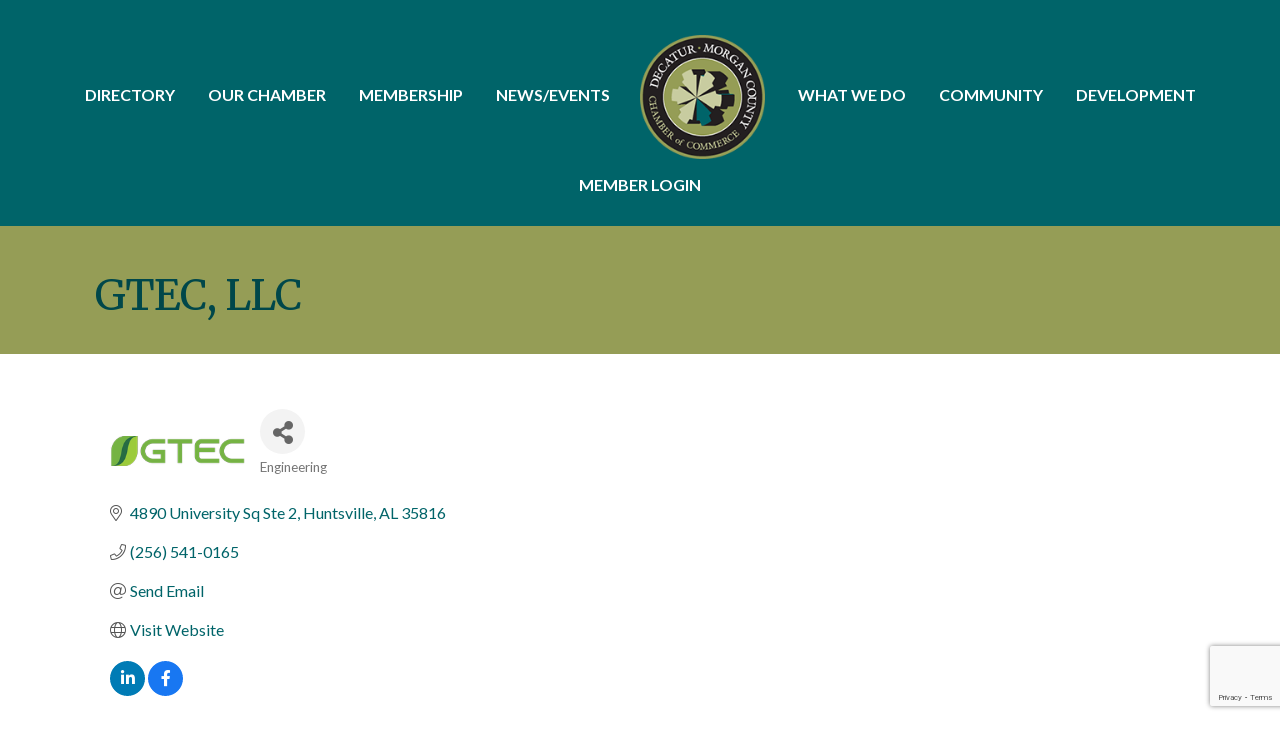

--- FILE ---
content_type: text/html; charset=utf-8
request_url: https://www.google.com/recaptcha/enterprise/anchor?ar=1&k=6LfI_T8rAAAAAMkWHrLP_GfSf3tLy9tKa839wcWa&co=aHR0cHM6Ly90b29scy5kY2Mub3JnOjQ0Mw..&hl=en&v=PoyoqOPhxBO7pBk68S4YbpHZ&size=invisible&anchor-ms=20000&execute-ms=30000&cb=k9z7tmo1cd1w
body_size: 48718
content:
<!DOCTYPE HTML><html dir="ltr" lang="en"><head><meta http-equiv="Content-Type" content="text/html; charset=UTF-8">
<meta http-equiv="X-UA-Compatible" content="IE=edge">
<title>reCAPTCHA</title>
<style type="text/css">
/* cyrillic-ext */
@font-face {
  font-family: 'Roboto';
  font-style: normal;
  font-weight: 400;
  font-stretch: 100%;
  src: url(//fonts.gstatic.com/s/roboto/v48/KFO7CnqEu92Fr1ME7kSn66aGLdTylUAMa3GUBHMdazTgWw.woff2) format('woff2');
  unicode-range: U+0460-052F, U+1C80-1C8A, U+20B4, U+2DE0-2DFF, U+A640-A69F, U+FE2E-FE2F;
}
/* cyrillic */
@font-face {
  font-family: 'Roboto';
  font-style: normal;
  font-weight: 400;
  font-stretch: 100%;
  src: url(//fonts.gstatic.com/s/roboto/v48/KFO7CnqEu92Fr1ME7kSn66aGLdTylUAMa3iUBHMdazTgWw.woff2) format('woff2');
  unicode-range: U+0301, U+0400-045F, U+0490-0491, U+04B0-04B1, U+2116;
}
/* greek-ext */
@font-face {
  font-family: 'Roboto';
  font-style: normal;
  font-weight: 400;
  font-stretch: 100%;
  src: url(//fonts.gstatic.com/s/roboto/v48/KFO7CnqEu92Fr1ME7kSn66aGLdTylUAMa3CUBHMdazTgWw.woff2) format('woff2');
  unicode-range: U+1F00-1FFF;
}
/* greek */
@font-face {
  font-family: 'Roboto';
  font-style: normal;
  font-weight: 400;
  font-stretch: 100%;
  src: url(//fonts.gstatic.com/s/roboto/v48/KFO7CnqEu92Fr1ME7kSn66aGLdTylUAMa3-UBHMdazTgWw.woff2) format('woff2');
  unicode-range: U+0370-0377, U+037A-037F, U+0384-038A, U+038C, U+038E-03A1, U+03A3-03FF;
}
/* math */
@font-face {
  font-family: 'Roboto';
  font-style: normal;
  font-weight: 400;
  font-stretch: 100%;
  src: url(//fonts.gstatic.com/s/roboto/v48/KFO7CnqEu92Fr1ME7kSn66aGLdTylUAMawCUBHMdazTgWw.woff2) format('woff2');
  unicode-range: U+0302-0303, U+0305, U+0307-0308, U+0310, U+0312, U+0315, U+031A, U+0326-0327, U+032C, U+032F-0330, U+0332-0333, U+0338, U+033A, U+0346, U+034D, U+0391-03A1, U+03A3-03A9, U+03B1-03C9, U+03D1, U+03D5-03D6, U+03F0-03F1, U+03F4-03F5, U+2016-2017, U+2034-2038, U+203C, U+2040, U+2043, U+2047, U+2050, U+2057, U+205F, U+2070-2071, U+2074-208E, U+2090-209C, U+20D0-20DC, U+20E1, U+20E5-20EF, U+2100-2112, U+2114-2115, U+2117-2121, U+2123-214F, U+2190, U+2192, U+2194-21AE, U+21B0-21E5, U+21F1-21F2, U+21F4-2211, U+2213-2214, U+2216-22FF, U+2308-230B, U+2310, U+2319, U+231C-2321, U+2336-237A, U+237C, U+2395, U+239B-23B7, U+23D0, U+23DC-23E1, U+2474-2475, U+25AF, U+25B3, U+25B7, U+25BD, U+25C1, U+25CA, U+25CC, U+25FB, U+266D-266F, U+27C0-27FF, U+2900-2AFF, U+2B0E-2B11, U+2B30-2B4C, U+2BFE, U+3030, U+FF5B, U+FF5D, U+1D400-1D7FF, U+1EE00-1EEFF;
}
/* symbols */
@font-face {
  font-family: 'Roboto';
  font-style: normal;
  font-weight: 400;
  font-stretch: 100%;
  src: url(//fonts.gstatic.com/s/roboto/v48/KFO7CnqEu92Fr1ME7kSn66aGLdTylUAMaxKUBHMdazTgWw.woff2) format('woff2');
  unicode-range: U+0001-000C, U+000E-001F, U+007F-009F, U+20DD-20E0, U+20E2-20E4, U+2150-218F, U+2190, U+2192, U+2194-2199, U+21AF, U+21E6-21F0, U+21F3, U+2218-2219, U+2299, U+22C4-22C6, U+2300-243F, U+2440-244A, U+2460-24FF, U+25A0-27BF, U+2800-28FF, U+2921-2922, U+2981, U+29BF, U+29EB, U+2B00-2BFF, U+4DC0-4DFF, U+FFF9-FFFB, U+10140-1018E, U+10190-1019C, U+101A0, U+101D0-101FD, U+102E0-102FB, U+10E60-10E7E, U+1D2C0-1D2D3, U+1D2E0-1D37F, U+1F000-1F0FF, U+1F100-1F1AD, U+1F1E6-1F1FF, U+1F30D-1F30F, U+1F315, U+1F31C, U+1F31E, U+1F320-1F32C, U+1F336, U+1F378, U+1F37D, U+1F382, U+1F393-1F39F, U+1F3A7-1F3A8, U+1F3AC-1F3AF, U+1F3C2, U+1F3C4-1F3C6, U+1F3CA-1F3CE, U+1F3D4-1F3E0, U+1F3ED, U+1F3F1-1F3F3, U+1F3F5-1F3F7, U+1F408, U+1F415, U+1F41F, U+1F426, U+1F43F, U+1F441-1F442, U+1F444, U+1F446-1F449, U+1F44C-1F44E, U+1F453, U+1F46A, U+1F47D, U+1F4A3, U+1F4B0, U+1F4B3, U+1F4B9, U+1F4BB, U+1F4BF, U+1F4C8-1F4CB, U+1F4D6, U+1F4DA, U+1F4DF, U+1F4E3-1F4E6, U+1F4EA-1F4ED, U+1F4F7, U+1F4F9-1F4FB, U+1F4FD-1F4FE, U+1F503, U+1F507-1F50B, U+1F50D, U+1F512-1F513, U+1F53E-1F54A, U+1F54F-1F5FA, U+1F610, U+1F650-1F67F, U+1F687, U+1F68D, U+1F691, U+1F694, U+1F698, U+1F6AD, U+1F6B2, U+1F6B9-1F6BA, U+1F6BC, U+1F6C6-1F6CF, U+1F6D3-1F6D7, U+1F6E0-1F6EA, U+1F6F0-1F6F3, U+1F6F7-1F6FC, U+1F700-1F7FF, U+1F800-1F80B, U+1F810-1F847, U+1F850-1F859, U+1F860-1F887, U+1F890-1F8AD, U+1F8B0-1F8BB, U+1F8C0-1F8C1, U+1F900-1F90B, U+1F93B, U+1F946, U+1F984, U+1F996, U+1F9E9, U+1FA00-1FA6F, U+1FA70-1FA7C, U+1FA80-1FA89, U+1FA8F-1FAC6, U+1FACE-1FADC, U+1FADF-1FAE9, U+1FAF0-1FAF8, U+1FB00-1FBFF;
}
/* vietnamese */
@font-face {
  font-family: 'Roboto';
  font-style: normal;
  font-weight: 400;
  font-stretch: 100%;
  src: url(//fonts.gstatic.com/s/roboto/v48/KFO7CnqEu92Fr1ME7kSn66aGLdTylUAMa3OUBHMdazTgWw.woff2) format('woff2');
  unicode-range: U+0102-0103, U+0110-0111, U+0128-0129, U+0168-0169, U+01A0-01A1, U+01AF-01B0, U+0300-0301, U+0303-0304, U+0308-0309, U+0323, U+0329, U+1EA0-1EF9, U+20AB;
}
/* latin-ext */
@font-face {
  font-family: 'Roboto';
  font-style: normal;
  font-weight: 400;
  font-stretch: 100%;
  src: url(//fonts.gstatic.com/s/roboto/v48/KFO7CnqEu92Fr1ME7kSn66aGLdTylUAMa3KUBHMdazTgWw.woff2) format('woff2');
  unicode-range: U+0100-02BA, U+02BD-02C5, U+02C7-02CC, U+02CE-02D7, U+02DD-02FF, U+0304, U+0308, U+0329, U+1D00-1DBF, U+1E00-1E9F, U+1EF2-1EFF, U+2020, U+20A0-20AB, U+20AD-20C0, U+2113, U+2C60-2C7F, U+A720-A7FF;
}
/* latin */
@font-face {
  font-family: 'Roboto';
  font-style: normal;
  font-weight: 400;
  font-stretch: 100%;
  src: url(//fonts.gstatic.com/s/roboto/v48/KFO7CnqEu92Fr1ME7kSn66aGLdTylUAMa3yUBHMdazQ.woff2) format('woff2');
  unicode-range: U+0000-00FF, U+0131, U+0152-0153, U+02BB-02BC, U+02C6, U+02DA, U+02DC, U+0304, U+0308, U+0329, U+2000-206F, U+20AC, U+2122, U+2191, U+2193, U+2212, U+2215, U+FEFF, U+FFFD;
}
/* cyrillic-ext */
@font-face {
  font-family: 'Roboto';
  font-style: normal;
  font-weight: 500;
  font-stretch: 100%;
  src: url(//fonts.gstatic.com/s/roboto/v48/KFO7CnqEu92Fr1ME7kSn66aGLdTylUAMa3GUBHMdazTgWw.woff2) format('woff2');
  unicode-range: U+0460-052F, U+1C80-1C8A, U+20B4, U+2DE0-2DFF, U+A640-A69F, U+FE2E-FE2F;
}
/* cyrillic */
@font-face {
  font-family: 'Roboto';
  font-style: normal;
  font-weight: 500;
  font-stretch: 100%;
  src: url(//fonts.gstatic.com/s/roboto/v48/KFO7CnqEu92Fr1ME7kSn66aGLdTylUAMa3iUBHMdazTgWw.woff2) format('woff2');
  unicode-range: U+0301, U+0400-045F, U+0490-0491, U+04B0-04B1, U+2116;
}
/* greek-ext */
@font-face {
  font-family: 'Roboto';
  font-style: normal;
  font-weight: 500;
  font-stretch: 100%;
  src: url(//fonts.gstatic.com/s/roboto/v48/KFO7CnqEu92Fr1ME7kSn66aGLdTylUAMa3CUBHMdazTgWw.woff2) format('woff2');
  unicode-range: U+1F00-1FFF;
}
/* greek */
@font-face {
  font-family: 'Roboto';
  font-style: normal;
  font-weight: 500;
  font-stretch: 100%;
  src: url(//fonts.gstatic.com/s/roboto/v48/KFO7CnqEu92Fr1ME7kSn66aGLdTylUAMa3-UBHMdazTgWw.woff2) format('woff2');
  unicode-range: U+0370-0377, U+037A-037F, U+0384-038A, U+038C, U+038E-03A1, U+03A3-03FF;
}
/* math */
@font-face {
  font-family: 'Roboto';
  font-style: normal;
  font-weight: 500;
  font-stretch: 100%;
  src: url(//fonts.gstatic.com/s/roboto/v48/KFO7CnqEu92Fr1ME7kSn66aGLdTylUAMawCUBHMdazTgWw.woff2) format('woff2');
  unicode-range: U+0302-0303, U+0305, U+0307-0308, U+0310, U+0312, U+0315, U+031A, U+0326-0327, U+032C, U+032F-0330, U+0332-0333, U+0338, U+033A, U+0346, U+034D, U+0391-03A1, U+03A3-03A9, U+03B1-03C9, U+03D1, U+03D5-03D6, U+03F0-03F1, U+03F4-03F5, U+2016-2017, U+2034-2038, U+203C, U+2040, U+2043, U+2047, U+2050, U+2057, U+205F, U+2070-2071, U+2074-208E, U+2090-209C, U+20D0-20DC, U+20E1, U+20E5-20EF, U+2100-2112, U+2114-2115, U+2117-2121, U+2123-214F, U+2190, U+2192, U+2194-21AE, U+21B0-21E5, U+21F1-21F2, U+21F4-2211, U+2213-2214, U+2216-22FF, U+2308-230B, U+2310, U+2319, U+231C-2321, U+2336-237A, U+237C, U+2395, U+239B-23B7, U+23D0, U+23DC-23E1, U+2474-2475, U+25AF, U+25B3, U+25B7, U+25BD, U+25C1, U+25CA, U+25CC, U+25FB, U+266D-266F, U+27C0-27FF, U+2900-2AFF, U+2B0E-2B11, U+2B30-2B4C, U+2BFE, U+3030, U+FF5B, U+FF5D, U+1D400-1D7FF, U+1EE00-1EEFF;
}
/* symbols */
@font-face {
  font-family: 'Roboto';
  font-style: normal;
  font-weight: 500;
  font-stretch: 100%;
  src: url(//fonts.gstatic.com/s/roboto/v48/KFO7CnqEu92Fr1ME7kSn66aGLdTylUAMaxKUBHMdazTgWw.woff2) format('woff2');
  unicode-range: U+0001-000C, U+000E-001F, U+007F-009F, U+20DD-20E0, U+20E2-20E4, U+2150-218F, U+2190, U+2192, U+2194-2199, U+21AF, U+21E6-21F0, U+21F3, U+2218-2219, U+2299, U+22C4-22C6, U+2300-243F, U+2440-244A, U+2460-24FF, U+25A0-27BF, U+2800-28FF, U+2921-2922, U+2981, U+29BF, U+29EB, U+2B00-2BFF, U+4DC0-4DFF, U+FFF9-FFFB, U+10140-1018E, U+10190-1019C, U+101A0, U+101D0-101FD, U+102E0-102FB, U+10E60-10E7E, U+1D2C0-1D2D3, U+1D2E0-1D37F, U+1F000-1F0FF, U+1F100-1F1AD, U+1F1E6-1F1FF, U+1F30D-1F30F, U+1F315, U+1F31C, U+1F31E, U+1F320-1F32C, U+1F336, U+1F378, U+1F37D, U+1F382, U+1F393-1F39F, U+1F3A7-1F3A8, U+1F3AC-1F3AF, U+1F3C2, U+1F3C4-1F3C6, U+1F3CA-1F3CE, U+1F3D4-1F3E0, U+1F3ED, U+1F3F1-1F3F3, U+1F3F5-1F3F7, U+1F408, U+1F415, U+1F41F, U+1F426, U+1F43F, U+1F441-1F442, U+1F444, U+1F446-1F449, U+1F44C-1F44E, U+1F453, U+1F46A, U+1F47D, U+1F4A3, U+1F4B0, U+1F4B3, U+1F4B9, U+1F4BB, U+1F4BF, U+1F4C8-1F4CB, U+1F4D6, U+1F4DA, U+1F4DF, U+1F4E3-1F4E6, U+1F4EA-1F4ED, U+1F4F7, U+1F4F9-1F4FB, U+1F4FD-1F4FE, U+1F503, U+1F507-1F50B, U+1F50D, U+1F512-1F513, U+1F53E-1F54A, U+1F54F-1F5FA, U+1F610, U+1F650-1F67F, U+1F687, U+1F68D, U+1F691, U+1F694, U+1F698, U+1F6AD, U+1F6B2, U+1F6B9-1F6BA, U+1F6BC, U+1F6C6-1F6CF, U+1F6D3-1F6D7, U+1F6E0-1F6EA, U+1F6F0-1F6F3, U+1F6F7-1F6FC, U+1F700-1F7FF, U+1F800-1F80B, U+1F810-1F847, U+1F850-1F859, U+1F860-1F887, U+1F890-1F8AD, U+1F8B0-1F8BB, U+1F8C0-1F8C1, U+1F900-1F90B, U+1F93B, U+1F946, U+1F984, U+1F996, U+1F9E9, U+1FA00-1FA6F, U+1FA70-1FA7C, U+1FA80-1FA89, U+1FA8F-1FAC6, U+1FACE-1FADC, U+1FADF-1FAE9, U+1FAF0-1FAF8, U+1FB00-1FBFF;
}
/* vietnamese */
@font-face {
  font-family: 'Roboto';
  font-style: normal;
  font-weight: 500;
  font-stretch: 100%;
  src: url(//fonts.gstatic.com/s/roboto/v48/KFO7CnqEu92Fr1ME7kSn66aGLdTylUAMa3OUBHMdazTgWw.woff2) format('woff2');
  unicode-range: U+0102-0103, U+0110-0111, U+0128-0129, U+0168-0169, U+01A0-01A1, U+01AF-01B0, U+0300-0301, U+0303-0304, U+0308-0309, U+0323, U+0329, U+1EA0-1EF9, U+20AB;
}
/* latin-ext */
@font-face {
  font-family: 'Roboto';
  font-style: normal;
  font-weight: 500;
  font-stretch: 100%;
  src: url(//fonts.gstatic.com/s/roboto/v48/KFO7CnqEu92Fr1ME7kSn66aGLdTylUAMa3KUBHMdazTgWw.woff2) format('woff2');
  unicode-range: U+0100-02BA, U+02BD-02C5, U+02C7-02CC, U+02CE-02D7, U+02DD-02FF, U+0304, U+0308, U+0329, U+1D00-1DBF, U+1E00-1E9F, U+1EF2-1EFF, U+2020, U+20A0-20AB, U+20AD-20C0, U+2113, U+2C60-2C7F, U+A720-A7FF;
}
/* latin */
@font-face {
  font-family: 'Roboto';
  font-style: normal;
  font-weight: 500;
  font-stretch: 100%;
  src: url(//fonts.gstatic.com/s/roboto/v48/KFO7CnqEu92Fr1ME7kSn66aGLdTylUAMa3yUBHMdazQ.woff2) format('woff2');
  unicode-range: U+0000-00FF, U+0131, U+0152-0153, U+02BB-02BC, U+02C6, U+02DA, U+02DC, U+0304, U+0308, U+0329, U+2000-206F, U+20AC, U+2122, U+2191, U+2193, U+2212, U+2215, U+FEFF, U+FFFD;
}
/* cyrillic-ext */
@font-face {
  font-family: 'Roboto';
  font-style: normal;
  font-weight: 900;
  font-stretch: 100%;
  src: url(//fonts.gstatic.com/s/roboto/v48/KFO7CnqEu92Fr1ME7kSn66aGLdTylUAMa3GUBHMdazTgWw.woff2) format('woff2');
  unicode-range: U+0460-052F, U+1C80-1C8A, U+20B4, U+2DE0-2DFF, U+A640-A69F, U+FE2E-FE2F;
}
/* cyrillic */
@font-face {
  font-family: 'Roboto';
  font-style: normal;
  font-weight: 900;
  font-stretch: 100%;
  src: url(//fonts.gstatic.com/s/roboto/v48/KFO7CnqEu92Fr1ME7kSn66aGLdTylUAMa3iUBHMdazTgWw.woff2) format('woff2');
  unicode-range: U+0301, U+0400-045F, U+0490-0491, U+04B0-04B1, U+2116;
}
/* greek-ext */
@font-face {
  font-family: 'Roboto';
  font-style: normal;
  font-weight: 900;
  font-stretch: 100%;
  src: url(//fonts.gstatic.com/s/roboto/v48/KFO7CnqEu92Fr1ME7kSn66aGLdTylUAMa3CUBHMdazTgWw.woff2) format('woff2');
  unicode-range: U+1F00-1FFF;
}
/* greek */
@font-face {
  font-family: 'Roboto';
  font-style: normal;
  font-weight: 900;
  font-stretch: 100%;
  src: url(//fonts.gstatic.com/s/roboto/v48/KFO7CnqEu92Fr1ME7kSn66aGLdTylUAMa3-UBHMdazTgWw.woff2) format('woff2');
  unicode-range: U+0370-0377, U+037A-037F, U+0384-038A, U+038C, U+038E-03A1, U+03A3-03FF;
}
/* math */
@font-face {
  font-family: 'Roboto';
  font-style: normal;
  font-weight: 900;
  font-stretch: 100%;
  src: url(//fonts.gstatic.com/s/roboto/v48/KFO7CnqEu92Fr1ME7kSn66aGLdTylUAMawCUBHMdazTgWw.woff2) format('woff2');
  unicode-range: U+0302-0303, U+0305, U+0307-0308, U+0310, U+0312, U+0315, U+031A, U+0326-0327, U+032C, U+032F-0330, U+0332-0333, U+0338, U+033A, U+0346, U+034D, U+0391-03A1, U+03A3-03A9, U+03B1-03C9, U+03D1, U+03D5-03D6, U+03F0-03F1, U+03F4-03F5, U+2016-2017, U+2034-2038, U+203C, U+2040, U+2043, U+2047, U+2050, U+2057, U+205F, U+2070-2071, U+2074-208E, U+2090-209C, U+20D0-20DC, U+20E1, U+20E5-20EF, U+2100-2112, U+2114-2115, U+2117-2121, U+2123-214F, U+2190, U+2192, U+2194-21AE, U+21B0-21E5, U+21F1-21F2, U+21F4-2211, U+2213-2214, U+2216-22FF, U+2308-230B, U+2310, U+2319, U+231C-2321, U+2336-237A, U+237C, U+2395, U+239B-23B7, U+23D0, U+23DC-23E1, U+2474-2475, U+25AF, U+25B3, U+25B7, U+25BD, U+25C1, U+25CA, U+25CC, U+25FB, U+266D-266F, U+27C0-27FF, U+2900-2AFF, U+2B0E-2B11, U+2B30-2B4C, U+2BFE, U+3030, U+FF5B, U+FF5D, U+1D400-1D7FF, U+1EE00-1EEFF;
}
/* symbols */
@font-face {
  font-family: 'Roboto';
  font-style: normal;
  font-weight: 900;
  font-stretch: 100%;
  src: url(//fonts.gstatic.com/s/roboto/v48/KFO7CnqEu92Fr1ME7kSn66aGLdTylUAMaxKUBHMdazTgWw.woff2) format('woff2');
  unicode-range: U+0001-000C, U+000E-001F, U+007F-009F, U+20DD-20E0, U+20E2-20E4, U+2150-218F, U+2190, U+2192, U+2194-2199, U+21AF, U+21E6-21F0, U+21F3, U+2218-2219, U+2299, U+22C4-22C6, U+2300-243F, U+2440-244A, U+2460-24FF, U+25A0-27BF, U+2800-28FF, U+2921-2922, U+2981, U+29BF, U+29EB, U+2B00-2BFF, U+4DC0-4DFF, U+FFF9-FFFB, U+10140-1018E, U+10190-1019C, U+101A0, U+101D0-101FD, U+102E0-102FB, U+10E60-10E7E, U+1D2C0-1D2D3, U+1D2E0-1D37F, U+1F000-1F0FF, U+1F100-1F1AD, U+1F1E6-1F1FF, U+1F30D-1F30F, U+1F315, U+1F31C, U+1F31E, U+1F320-1F32C, U+1F336, U+1F378, U+1F37D, U+1F382, U+1F393-1F39F, U+1F3A7-1F3A8, U+1F3AC-1F3AF, U+1F3C2, U+1F3C4-1F3C6, U+1F3CA-1F3CE, U+1F3D4-1F3E0, U+1F3ED, U+1F3F1-1F3F3, U+1F3F5-1F3F7, U+1F408, U+1F415, U+1F41F, U+1F426, U+1F43F, U+1F441-1F442, U+1F444, U+1F446-1F449, U+1F44C-1F44E, U+1F453, U+1F46A, U+1F47D, U+1F4A3, U+1F4B0, U+1F4B3, U+1F4B9, U+1F4BB, U+1F4BF, U+1F4C8-1F4CB, U+1F4D6, U+1F4DA, U+1F4DF, U+1F4E3-1F4E6, U+1F4EA-1F4ED, U+1F4F7, U+1F4F9-1F4FB, U+1F4FD-1F4FE, U+1F503, U+1F507-1F50B, U+1F50D, U+1F512-1F513, U+1F53E-1F54A, U+1F54F-1F5FA, U+1F610, U+1F650-1F67F, U+1F687, U+1F68D, U+1F691, U+1F694, U+1F698, U+1F6AD, U+1F6B2, U+1F6B9-1F6BA, U+1F6BC, U+1F6C6-1F6CF, U+1F6D3-1F6D7, U+1F6E0-1F6EA, U+1F6F0-1F6F3, U+1F6F7-1F6FC, U+1F700-1F7FF, U+1F800-1F80B, U+1F810-1F847, U+1F850-1F859, U+1F860-1F887, U+1F890-1F8AD, U+1F8B0-1F8BB, U+1F8C0-1F8C1, U+1F900-1F90B, U+1F93B, U+1F946, U+1F984, U+1F996, U+1F9E9, U+1FA00-1FA6F, U+1FA70-1FA7C, U+1FA80-1FA89, U+1FA8F-1FAC6, U+1FACE-1FADC, U+1FADF-1FAE9, U+1FAF0-1FAF8, U+1FB00-1FBFF;
}
/* vietnamese */
@font-face {
  font-family: 'Roboto';
  font-style: normal;
  font-weight: 900;
  font-stretch: 100%;
  src: url(//fonts.gstatic.com/s/roboto/v48/KFO7CnqEu92Fr1ME7kSn66aGLdTylUAMa3OUBHMdazTgWw.woff2) format('woff2');
  unicode-range: U+0102-0103, U+0110-0111, U+0128-0129, U+0168-0169, U+01A0-01A1, U+01AF-01B0, U+0300-0301, U+0303-0304, U+0308-0309, U+0323, U+0329, U+1EA0-1EF9, U+20AB;
}
/* latin-ext */
@font-face {
  font-family: 'Roboto';
  font-style: normal;
  font-weight: 900;
  font-stretch: 100%;
  src: url(//fonts.gstatic.com/s/roboto/v48/KFO7CnqEu92Fr1ME7kSn66aGLdTylUAMa3KUBHMdazTgWw.woff2) format('woff2');
  unicode-range: U+0100-02BA, U+02BD-02C5, U+02C7-02CC, U+02CE-02D7, U+02DD-02FF, U+0304, U+0308, U+0329, U+1D00-1DBF, U+1E00-1E9F, U+1EF2-1EFF, U+2020, U+20A0-20AB, U+20AD-20C0, U+2113, U+2C60-2C7F, U+A720-A7FF;
}
/* latin */
@font-face {
  font-family: 'Roboto';
  font-style: normal;
  font-weight: 900;
  font-stretch: 100%;
  src: url(//fonts.gstatic.com/s/roboto/v48/KFO7CnqEu92Fr1ME7kSn66aGLdTylUAMa3yUBHMdazQ.woff2) format('woff2');
  unicode-range: U+0000-00FF, U+0131, U+0152-0153, U+02BB-02BC, U+02C6, U+02DA, U+02DC, U+0304, U+0308, U+0329, U+2000-206F, U+20AC, U+2122, U+2191, U+2193, U+2212, U+2215, U+FEFF, U+FFFD;
}

</style>
<link rel="stylesheet" type="text/css" href="https://www.gstatic.com/recaptcha/releases/PoyoqOPhxBO7pBk68S4YbpHZ/styles__ltr.css">
<script nonce="DZN4lQIzwgTNKrdl9laf3Q" type="text/javascript">window['__recaptcha_api'] = 'https://www.google.com/recaptcha/enterprise/';</script>
<script type="text/javascript" src="https://www.gstatic.com/recaptcha/releases/PoyoqOPhxBO7pBk68S4YbpHZ/recaptcha__en.js" nonce="DZN4lQIzwgTNKrdl9laf3Q">
      
    </script></head>
<body><div id="rc-anchor-alert" class="rc-anchor-alert"></div>
<input type="hidden" id="recaptcha-token" value="[base64]">
<script type="text/javascript" nonce="DZN4lQIzwgTNKrdl9laf3Q">
      recaptcha.anchor.Main.init("[\x22ainput\x22,[\x22bgdata\x22,\x22\x22,\[base64]/[base64]/[base64]/[base64]/[base64]/UltsKytdPUU6KEU8MjA0OD9SW2wrK109RT4+NnwxOTI6KChFJjY0NTEyKT09NTUyOTYmJk0rMTxjLmxlbmd0aCYmKGMuY2hhckNvZGVBdChNKzEpJjY0NTEyKT09NTYzMjA/[base64]/[base64]/[base64]/[base64]/[base64]/[base64]/[base64]\x22,\[base64]\x22,\x22b04sasKhwqrDiXHDiSIxw4nCtFnDg8OnTsKzwrN5wqTDjcKBwro2wo7CisKyw7Rew4hmwq7DrMOAw4/CoxbDhxrCvMOSbTTCtMKpFMOgwqTClkjDgcKKw4xNf8Kcw4UJA8O6X8K7woYnB8KQw6PDqsOwRDjCulvDoVY+wqsQW2hKNRTDhm3Co8O4ICFRw4EowoNrw7vDmsKqw4kKI8KWw6p5wp4zwqnCsRvDn23CvMKMw5HDr1/[base64]/CoE3CqcOpQsOMwr4oO8OTHMKkw4/DgXEzNsOnU0zChg/DtT8OeMOyw6bDjHEyeMKUwqFQJsOiUgjCsMK4BsK3QMOaPzjCrsOGL8O8FUMeeGTDuMKCP8KWwrBNE2ZMw4sdVsKCw4vDtcOmDcKpwrZTVXvDskbCuW9NJsKXL8ONw4XDow/DtsKEK8OkGHfChMOdGU0lTCDCihTChMOww6XDmTjDh0xEw6hqcT4ZElBid8KrwqHDnivCkjXDu8OYw7c4wrpxwo4OQcKfccOmw4dhHTEiSE7DtFsxfsOawrVnwq/Co8OfRMKNwovCqsO1wpPCnMO+CsKZwqRrUsOZwo3Cq8OuwqDDusOZw48mB8KnYMOUw4TDrsKrw4lPwq/[base64]/DigAKc0tkccK4wpzDqABmw6MXacOCwrtgfMKVw6nDsUJywpkTwqFHwp4uwrfCql/CgMKKABvCq3LDtcOBGE/CmMKuaiHCtMOyd2Yyw4/CuHbDv8OOWMK6UQ/[base64]/Ci8K5QH44w4oywrhYU8KOcRIMb8OZecO/w7PCvDd0wr1QwpnDn2ohwqg/w63DgsKzZ8KBw4jDgDVsw4xbKT4EwrPCvsKSw4nDr8KwYn7DpWPCucKvTl0dGkTDo8OHCsOJVz5EHiAYP0fDtsOrCHM3BH93wqbDmD7DgMKXw5lrw67Ck20WwpFNwqtcV0zDn8OXF8Krwq/CvcK6W8OLfcOPADNIMRFVDGN1w67Ck2bCvXMBHVbDmcKNMWXDg8OZXFXCpSkZYsK3ZTDDgcKsworDiEUUT8KyZsK8wrUjwp/CmMO0fhMVwpDChsOGwrUGeyPCvcKAw7N7w6XChsO0KsOiewJ6wp7DpsOMw7F2wrLCjlXCgEpNcsKAwpwGKlQSKMOcccO4wrHDuMK/[base64]/w5nDjMOMSCcrwrMdIsOMXMKAdhjCh8K2wosfLW/DqcOnKMKww7gdworDpjzDpi7DqCIMwqI7wpLCicOQwrQJdmzDt8OlwpHDtDgrw6fDg8K/AsKCwpzDjgPDlsOrwr7CkMOmwrnDq8Otw6/Dkm7DkcOzwr80Zz9XwrPCucOOw4zDpgslIDjCpWJgTMKOLMKgw7TDqcK1wooKw7kRFsOCVnDCnCHDiQPCjsKjB8K1w6ZtEcK6W8K7wqfDrMOGGMOnGMO1wq3Cq1UvK8K5bXbCmELDtXbDvWMkw58tNVPCrsKGwoLCvsK4OsK/W8K4WcKUccKeRHFfw7g+flMrwqDCnsOLCxXDm8KnFMOJwr81wrcFR8OQwpDDgMO9IcKNNizDl8KJIQNWRW/CuFgew5kdwrzDtMK+WMKDZsKbwqhWwrAzKUgKOjvDo8OFwr3DgsKlZWJbBMOzNjgOw6FWQ25jP8OjWcOFAhPCrnrCqCFlwr/[base64]/[base64]/[base64]/CjsKQPFF4wpoAHhvCn0jDusKkw5BQwr1Zw5XDvFLCo8OPwpjDrsOIZ0Zcw4zDtBnCmsOmQHfDs8OvZMOpwp3CjDvCucOjJcOJPknDlnxiwofDkMKpEMKPwrTChMKqw7zDlxJWw7PCryFOwptXwqpGwoHCrcOeBF/[base64]/Dg8KcLDLCkMOsFnrDlsOfFwAvw4YYwr0GwqbDjwjDkcOIwowCUsKZSsOLOMKaH8OoaMOyO8KiAcK+w7YWwogiw4c8woxjcMKtU3/CkcKnbCgYQzIuGMOLOcKpHsKMwqhJQUnDoHHCtn/DnsOjw5hJRhbDsMKVwrfCkMOOw5HClcO0w6I7dMOCJxwmwpjCj8OKaQbCs0FHQMKEBDbDmMK/wopZF8Kdw6dFwoXDm8OrNU0yw4rCkcK0OU4/w6LClwLDgknCssOWKMOLIzFJw5/DoBDDsTnDsAJWw61UFcObwrXDnghfwop+woAHacO1w54BAjjDhhHDq8K8wox6AMKUw5Vhw4Z8woFNw5lSw65tw5HCgMKPUVrCkSNIw7Y1wp3DhFzDnQ5dw75EwoN9w5oGwrvDiygIQMKwbcORw6DDvcOpw6s9worDuMOuwq7Dg3onwogBw6DDrhPCg3/Dl3jCmX3CiMO1w7zDn8OJdnNHwrZ5wq7DjVPCrMK9wr/DlwBrI1vCvsOhSXYPJsK5ZEA6wp/DvxnCt8K7DlPCi8O7LcOLw7zCi8Ohw4XDvcKcwrXDjmRzwqc9C8O3w48Gw6x7wqrChCvDtsOYfhjCoMOhdVDDscKTLGdwEsOQF8KIwpLCvsONw5XDnAQ8FEzDs8KMwrF4wrPDunvCucO0w4/CpsOxwrdpw7/DiMKsaxvDji5mBR/DjgxXwolEY2nCoBfCu8KSPSTDucKGwo0fCiFDHcOJFsKPw5/DvcKUwqjCtGUAVWrCoMOuJMKmwoh6OE/[base64]/[base64]/[base64]/Cu8K2w4p0Q0Uxwp7CqlHDj8KpRl97T8O/[base64]/w542Q8OHWkfClMKJJMKUNwsOQcKQGAAYBCgOwovDtsOYEsOUwopRVQfCoW/CncKUUhw4wqQ9DsOYdgLDj8KSVgVnw67Do8KdZGMrKcKTwrpxLRVSHsK8eHLCvFXDjh56XwLDgjclw6YowopkLD5eBl7DnMOaw7ZRUsOue1h3dsO6YnlAwqEpwqDDjndXbGvDgF/DgsKDJsKIwqbCrmZMfMODwppZTcKCAwbDnHcNHF4GPHrCi8OGw5zDocKPwpXDv8KUXMKbXXocw7rCmEtqwpArHMKGZH3CmMKPwpHCg8O8w6vDscOAKsKkLMOuw5rCtQXCpMKEw5NTeWxAwoTDgMOWWMOIJcKIPMKywrMzNGcfTyIeTFjDnhHDhXPCicKqwrfCrk/[base64]/[base64]/DhsKJdMOdJMOrw5vCkMO0DMO6w4fCnk3DssOQdsOyET7DlmgzwrxawrB5VMOKwqDCphw/woBwFjZMwoDClWzDncKMa8OtwqbDkS8xXA3DqiFtRhbDvXNaw4E6ccOrw7Z1dsOBw4pIwrcUNcKpI8K4w7rDu8KUwpsiO2/ClU/DiFh8UHQDw6wow5XCs8KVw7Iea8Oyw6nDrxrCiTPClVDCv8Ksw5x7w4rClMKcX8OZMcK/wogJwpg3HRPDo8OZwr7Cl8KLFEfDgsKnwq/[base64]/ChsOVwq/[base64]/w6Qlw5dZw5xNP0ImXR7CqWE+wobDvsK4Xi7DlhzDoMOxwr5dw4rDtHnDtMOHE8KmMDcRB8OTbcKqMyPDkWjDtXBkYcKawrjDtMOUwpbDhSHDusOiw7bDhm7CqCRvw4Eow6A1woZkw6zDhcKrw4zDicOnw48/[base64]/DnlhDwr/[base64]/wpTCsQLDnsKmS0c0w5d9DMOJw5Axw5XDvz7DhzMHWsO6woQhJMKbYVLCpgFDw7LChcOYLcKSwqvCiVTDusKuBTfCmD/[base64]/w7bDl8KscmrCtTjDjcOIwpVKVi/Cq8OyPxLDtcOATcKfTDlVaMKMwqfDnMKSbnjDuMOWwpkqbFnDgsOVMG/ClMKaVRjDk8KywqJJwrPDoWLDli9fw5sYNcKtwrlnw5xLKMOZX1ABSlkjV8OUZn4YUMOAw48SXhnDpVnCtSUKTjwww4DCmMKEccK4w5FhFMKhwockVyDClwzCnGdLw7JPw5rCrwPCo8K6w6HCnCPCmUrDtRMXO8OxXMKnwpIMY1zDksKMPMKlwrPCjxsEw6/Dl8KPVXZJwpIxCsKxw6V4wo3DiSjDgyrCnH7DgFk0w59teTfCpmnDjcOow4BLdG7DkMK/aAMzwr7DgsKOw4bDvg98XMKFwq0Pw5UdOMKXIcOVXsKUwocdKcOgD8KvSMOJwqXChMKOZiMNdQ50LwElwohmwqzChcKDZMOGeBTDiMKNeWM+QsO/KcOSw4bCsMKBaB1Zw4zCngrCgUvCjcO6wqzDhhtZw4sVKz/[base64]/DvMOLw5TConbDt1fCr8OlasOOFxZkaVjDhxHCh8KGPmVcSDFXB07Cui99IXBRw7zCq8KGfcKyABVKw4fDqmPDiC/CqMOlw7bCsgEqc8OzwpAKU8KVQgzCgHPCrcKNwqJxwpfDjGzCgsKBRUgdw5vDocO9MMOxKcK9wqzDq33DqnYjUh/[base64]/DjhPDgxfCjMOAXEdydcKoAQoVw6o/[base64]/[base64]/Ch8OdG8OpCRRcQwvDhMOZEGHDkcKpZ17DiMOWHMOnwq4Owq8CSxTCuMKKwoTCsMOSw7/DpcOgw7XDh8OvwoHChsOqdcO5dgLDoF3ClsODHMKzw68aXyUSJzfCplJgKXjDkDUGw7ZlQQlWccKmwrnDmcKjwqnCuWfCtXrCmnUjYMKPKcOtwrQJBTzCtG1vwptWwpLCkGRdwq3CpXPDoSdaGgLDvwPCjAgnw6kHW8KfC8KfLWnDqsOmwo/CvcK9w7rDrcOeXsOof8OJw5s9w4/CgcKnw5EEwrbDoMOKA1HCjEopwrHDlFPCglfCqMKCwoUcwpLCr3TClg1lO8OOw7LDhcOgDCDDjcOpwp0TwovCuGbCiMKHQcO7woXCgcKRwrEpQcKXCMOJwqTDlzLDsMKhw73CsFfCggYcfMO4XMKNeMK6w4ocwqLDoTURO8Orw6/CiHwMMsO+wqHDi8OfHMKdw6/DhMOow41rIFNowpQvLMKLw4rDsD08wq7DnGnCogXDtMKWw4QfQcKawrRgDxluw63Dqldgc00zZ8KHeMKZTFfCuGzDoCgjHiFXwqrCtmNKJsKLL8K2TzTDgw1/MsKwwrApXsO0w6ZZdMKgw7fCvjVQdGlFJH4NN8KKw4fDisKYZMOvw5xqw6PDvzzCvxQIw7PCn0TClcKgwqo2woPDsxTCmWJhwrk+w4jDrgQnwpspw5vCq0/[base64]/wovDosOAw5puN1LDk20awodHw5XCiz41AsOaZ2ojwpdAbsO+w5Y3wpDCq0d0wrnCncO5PxrDqALDg3gowqAuDcKOw75dw77Ct8O/w6jDuyNPe8OFVcOvNC7ChzHDl8KjwplIXMOVw5I3cMO+w5dywqZYE8KfB2LDiRHCscKlNRcWw4wTCiDChAVCwqnCu8O3bsKOasOJJsK0w6zClsOGwp5aw5BqQR7Dlml2UEBTw7x5CMKBwqcQwrHDqBAXKsOfIXhJeMKGwqTDkAxyw4NFA1/DjDrCuQnDtzfDp8KSeMKgwqUnEDZ2w51/w7B6wpp+F1DCosORRgDDnyIbO8Ksw6DCnRdcSH3DvwLCmMKqwo4twowkCRN+ccK/[base64]/DqmbCgsOgQXtRKy4CwrzDnlQNwol1KAloRQMJw7JNw5fDvkHDpHnCjQhiw4YVw5MhwrNvUcO5CEfDj3bDlsKxwpd6LWttw6XCgBIrfcOGVcKqYsOTE19oAMOqJy13wpknwrFtDMKDwrPCk8OHb8OHw4DDglJ6CFnCvlzDnsKpMX/CvcO2BRJdEsKxw5lzNhvDun3CimXDgsKnNCDDs8OQwrt4BxsxHWvDsALCiMKiMhhhw41/[base64]/[base64]/DqEPCqCxZw4dawoDDicOAw7/CvT8IwoPDsxTCuMKIw444w6jCuBLChBFPUDIFNSvCmMKqwrdgwprDmA7Dp8O7wo4Cw4bDucKiOMK/[base64]/wo/[base64]/CkMOHw5DCmn1ubcO+w57CqsOPMcKQwq1iwqPDucO7W8KOZMOfw6zDs8OZJko5wogtI8OnNcOuw7TDhsKXBzszZMKEa8OWw502w6nDh8O8AcO/bMKYAjbDm8KpwpEJMcKNBmFAHMOGw7wKwqAIbMO4BsOUwppFwr0Yw5/DmsKuWjLDrMKywrcLCzXDnsO/[base64]/[base64]/CnMOuwow8wplxwrnCthUoNmIEHcOMwpxSw6QcwrIlwpLDrMKERcOdeMOIamUxSH42w6tDdMKDJMO+fsOhw5wTw70mw4nCiDF0DcKjw7bDl8O0wpkCwrXCv0/Dg8OdX8KlNF83LCTCt8O3w4LDisKOwoDCoBLCh28fwrU+WcKZwrDDgmnDtcKNdsOaaDjDp8KBIV0iw6XDksKoQEzCvA4/wrTDtA0iI25ZF11VwoNiZxN7w7bCmykQdGHDh3XCrMO/wodJw7rDiMOLFsObwpo3wqDCrw5ewr3Dq23CrCV6w6pnw59tQcKoa8O6WcKfwrdqw4nCqnJhwq7DpzJmw40Lw7dtCsOew4ABFcOZAsOuwppIdsKYPUnCly/CpMK/[base64]/[base64]/CvWNzUHbCiXPCoMOXw4DDgG3DgsO0DD3CisO8GkjClMOhw5ZaYcKKw7rDgUbDv8OFb8OSJcKOw4bDiXPCqsORS8O1w4rCixFZw4UIdMO4woTDt3wNwqQiwo7ChkzDghgqw7nDlTXDj11RTcKiBU7CgmVbZsKeSmplAMKmTsK2cCXCtx/Dh8O9T29Yw5d+w6IRCcKFwrTDtcKpbCLCvsORwrdfw6oFwrBQYzjCk8Ojwr45wrHDhjXChwLDosOpF8KsEjtuWW8Pw4jDuU83w6HDjMOXwrTDk2sWC2fCkcKkDsKEwp1oY0g/UMKSMsOFJjdBDivDu8KiUANbwpAXw6wiF8Khwo/DkcOHDcKrw6YEScKZwpHDuFTCrSB9Zw90bcKpwqgNw4BHOmM2w7/CuHnCtsOgdMOKQj3ClMKaw7QAw4whZ8OANVfDslzCqsOiwohrRsK7XXEOw5PCjMKsw4NOw5LDjMKOb8OBKghPwoxlDEl9wrUuw6bCth3CjB3Cs8KCw7rDusOBRmrDm8KgeUlxw4zDuRIMwqQnYC1Dw4jDmsKVw63DkMK+esKowrHCnMKkWcOmUMO1AMOQwrp/bsOrL8KhIsOVBUfCnV7Cl3TCkMORPgXChMK1eUvDtcOnScKoUcKDR8KnwpTDhmjDvsKowoI8KsKMTMODIWQEVMO2w7/[base64]/[base64]/FRVYEyfDn3JdQFwHwrXChRdgVCQJYcOjwo/DicKXwo7Do3JSBgDCscOPFMK+PMKaw43CjGhLw7A9VgDDs3xhw5DCnyAGwr3DoALCscK+cMKcw4A7w6R9wqEMwqRfwpVqw7zCkhRCUcOjd8KzNSbCqzbClRczCSE4wq0Xw7c7w7Zmw6xYw4DCl8KfcsKJw73DrwpPwrsswpXDh352wqtowqvCu8OvJU/DgAVOJsKDwoFYw4sOw43CqEPDmMOtw51iPR92w4U2w51Cw5NwFkltwoDDisORTMOMw4jCmyAiwpECA2kxw4PDj8OAw7hVwqHDqFsPwpfDhy9+VcOpQ8OUw6fCsWxCwqjCtQMQH3/Dvj4Vw5YIw6jDrzNkwrUzFi7CksKmwqPCl3XDiMKfwpEGVcK2MMKQbB8LwoXDpDPCh8KafxpSTh80aiLCrBoASU4Hw50aWTseJMOXwrgnwqrDg8OZw5TCmsKNJn0pw5DChcOuE0cNw7DDtnQsWcKqLnt/RRzDjcOzw7rCocOTYMOsLxIAwoUDSyDCqcKwQn3CqsKnGMKEXzPCtcK+AE5dPsOxPVvCncOSPcKywrnChyFww4rCjls+BMOnJcK9SlgswpHDkjNTwqowGAwXN3kRD8KhTEccw5Q8w7LCsyMLcQbCnQ/[base64]/DllvClcOoFz3DocOkwqXDqMKfwq/DpT7DiMKew5jCo2AGBWggShhFVMKyf2cRbwhRJwnCsh3DgF5Sw6fDvggcHMOQw5wDwpzCtB/[base64]/[base64]/DsMKbw6XDhAnCsnEWWktvFE81w4zDkmLDp0vDssOtCzfDjFjDtjrCnT3CiMOXwowRw5FGQU46w7TCkFkAwpnDm8O/[base64]/Cq3rDnjDDtMOSUSIRasOSdXc9UGPDuWAWPS/[base64]/[base64]/Cg2DCvsOXwqbCo8KhG2HCisKJw4wjwpbDn8OjworDriJwam88w44Rwr0KCVDDlkMwwrfCnMK1LW5aXcKZwqHDsWQ0wr1PTsOqwpRPcHTCrnPDncOAV8OXYU4NEsK/[base64]/CksKBVG9mJD0WwopdGxYWB8ONelAMM1Y6AShIA8KELMOBB8KlMMKUw6doK8KXCcKwL3/DnMKGWxPCmTfDoMOpdMOpSH5aUsKgcQ/[base64]/[base64]/[base64]/CgMOLwoIecVpgw4XCsXNyXyrCm0kxOcKyRHVRw5nChQHCsEErw4BywrdOMRjDusK9LnYlCBdcw5HCozd3wonDisKSASbCrcKqw57Dl0HDqHDCjMKswpTChcKKw4k6R8OXwrTCp2HCk1jCjH/[base64]/Dv8OUJmvDjFHClCzCl8OGecOYwrTDuMOhw53CpsKhXh5RwoALw4bDvQ8kw6XDoMOowpALwrpHwrXCnMKvQSLDmQPDt8O+wrsIw7xNQsKaw5XCi0nDuMOZw7zDh8OxexvDlsKKw7/[base64]/DqArDgsOLFcObFsOkAG41Yg5ww5PCoMOGwpJZd8O6woEuw58Vw5/CosO8Fi9nLX/Ci8OJw7nCol3CrsOyYsKyL8O6REHCt8KLRMKEEsKNd1nDqRA5KgPCkMO3aMO/[base64]/[base64]/CvcOYI2ZyUgIgecOifcOEwoXCnkDCgkRQw47Cj8OGwoPDpyLDsALDmRLCnCfCu0gAwqMkwqFWwo1bw4fDimgZw4RWw4vCpcOcLcKTw4wHW8KHw5XDs2HCqHFZTnJTGMOHf37CmMKnw4JiVhDCkcOaD8O/OldQwpZEBVs9IAIfw7R8DUplw5gyw7tWQcKFw7E3esOawpPCq1M/YcOjwr3CkcOhVMOBW8OWTkjDkcKGwqIMw5R5wqMiS8Oqw6w4w5LCgsKcCcO7EETCoMKpw4zDhcKGMMOABsODwoMSwpIHVEE2wpLDgMOUwp7Cn2vDsMOHw6Aow5/DlTPCsiIvCcOzwofDridpN2XCvnYXHMOoEMKCIMOHJ3bDlk5Wwr/CpcKhDRfCvDc/OsOMecKpw7oSEk3CpT4Xw7PCuQkHwpTDpEgISsKeS8OkPVzCtsOzwr3DmCLDgGozLsOaw6bDtcOoJifCk8KLAcObw6khY2/[base64]/Dt8KCw5jCqCkhIMKHwpPDlsOVw6lZwqMDCWMzXhHCqwHDiiTDpHvCgsKdH8K+wqHDrArCvVwpwow3JcKSKEnDsMKkw5jClsOLCMKkQDhewpF5wp4Cw650woI/[base64]/DtsKgFWTCtBcIFRpyWcKjwpXDicKzwp7DgykADcK5InbCsW4OwodPwqTCjcKKVQwvIcKRPsKpcR/[base64]/[base64]/ChUHDjBZGwp9Rw5jDq8OKD8KWWmtwTsO/GsOMwrwDwq9HMh7CjgkiPcKVXnrCl2/DgsOowqkzS8KySsKbwqBvwpVKw4bDjzRVw7R8wq0zZ8O8Jx8Bw5LClsK1DjvDlsOxw7ZmwrF3wpo6YQDDunHDo0PDvwYhJV91V8KeKcKRw60UJhXDi8KCw5/CoMKGNUvDgDHDlMOfEsOfNCPCh8K/[base64]/JwDDiD04BcOewqTCvcOkwpnCisOWDVjCu8KPw6Quw7XDuw/DhyAxwrHDtnApwqnCgcOFVcKQwpPDosKlDi1jw4/Ct08zFMOhwogQYMOuw5JPfUosL8OTT8OvQnbDu1hswotKw6nDgcK7wpQeY8Oew4/[base64]/wrnDk8OAwpfDt3c8GsKKwq0sAGVZDcKCw7DDvsKPwr5mSSx7wpAbwpbChD/CnzdGU8OVw73CgyzCmMKsXcOUPcKuw5NUwq04QgYAw4LDniXCssOQFcOGw5t/w7p/McKRwodiwrzCiSBQK0U8bkkbwpBzfsOtw48ww47CvcOvw6YuwofDozvCrsOdwo/DixXCi3clwqt3H1nDhBhiw6rDqE7CoDTCtcOGwoTCrsKRDsKCwptLwoU6U1BdeV5gw6RWw6XDtXnDgMOQwq/[base64]/[base64]/CqMKxMCsGw6IhXMKNWsK9QsOARMOMbGPCjyIHwr/DuMOfwqvCuGZrScKBf20Zf8KSw4FTwpliNX7DmSR/w79pw6PCmsKPwqdXCcKTwrjDjcO9d3jDoMKPwp1Pw5JKw5wGZMKkw6kww6t/ECbDnBHCr8Kmw6Aiw44zw4jCgMKvB8KeUgbDo8OhFsOvf2fClMKkUlTDkk9UOA3CpQrDqXJdY8OTFsOlwpPDlsKfOMOpwooNwrYGdlVPwqkZw7DDpcK3QsKewo8gwpIuZsOBwpbCvsO2wqsiK8KRw7hewpLCvU/CpMOxwp7DhsKhw5oRB8K8HcK7wpDDniPDnMK+wos2HhsuSBXCrsKJeh0wEMKBBkzChcODw6bDrjgLw4rDmEfCl1PCgx9gBsK1woTCvF5mwo3CqgxMwoPCsmfCtsKFI2YzwoPCgcKTw5/[base64]/DrUnCuw9+P3rCucK1FMOZBUHDnmbDhT8Fw6DCn0RIKMOAwpd/cjHDmcOqw5nDnMOOw7XCssOfbcKDIsKiDcK6bMOcwrwHTMKGLW9bwqHDhCnDrcKHRcKIwqowacKjScO9w5lyw4gXwoDCrsKEXBzDhTnCtB0Pwo/Cl1XCs8OcUsOGwrQxUcK2Hgpkw5MSJMORCyc9b2xtwojCnMKnw4zDjGZ1ccKmwopcF0bDnSIPVsOraMKJwp1uwqtCw7NswrDDucKJKMOzVcO7wqzDiUXDilQ6wr/DosKOLMOARMOXWcOlacOgcMKBWMO4eDV6c8K/IUFNNEUXwo1oM8OBw4vCv8K/wpTCkmvCh2/DsMOxEsK2e0k3w5QGCG9WHcKCwqQ7AsOjw5fDr8OHM1l/SMKfwqjCoW5KwovCg1zCtnEsw7BBTRYjw4PDrnJgfn/CqB9tw7bCsinCjX8Uw7lrF8KKw5zDqwbCk8KLw7kRwpTCiHNNw59RRsKkdsOWQMOYUCjDrVh+TVdlB8O+PXUyw5/CsF/[base64]/DrMOhN8KBdcOfw7rCjDoewrHDoMKiJsOOGjDDuzApw63DmcOkwqHDmcKhwrxqJsOhwp8DGMO6SkcUwoPCsjMydAU5ICLDthvCoy10eCbCsMO8w6JvccK0BBFKw41hT8OgwrNhwoXCiDBGWsO6wppdSsKdw7k1f2skw59Lw5lHwq3DlcK/wpLDpVtew6I5w6bDvlw7HMOdwq5bfMKTZmrCvzHDtGRMesKaW2/CmAI0GsK2JcKjw6vCgDLDnVAcwpUbwpFrw41rw7LDj8Ovw7nDmMKzfhXDs3gqDX50VD49woscwqUVwoxww61SPF7CkDrCl8KWwpU+w5htw4HCvGcdw4TCiSnDg8Kyw6rDrlDDuznDuMOBPRl6L8Ovw7Z7wrfCt8OQwog3wp5SwpAoXMKwwojCqMOSB3DDk8OLwpluwp/[base64]/[base64]/DpMKiwr0XC8K7wpjCgXLCosOYWCFDScKcNsOow7XCq8KuwroOwoTDjGAHwp7DgcKPw7RPBsO5UsK9QH/CucOkLMKDwo8FH0EKXcKhw79bw7heLsKSCMKIw6jCkwHCm8KxUMOzQnnDh8OYS8KGZ8Oew6lYwr7CjsO8ZUt6K8O7NEITw5c9w5NJVnUhTcO6XBZ9WMKLGQHDtGnClcKFw59Bw4jCs8Ocw7fChcKnflsXwo1DQsKlJgTDg8KZwpZpZiNIwp/CuyHDiBQWf8OMw6gMwpBRHMO8WsOiw4XChFIrKjdIZW3DmkfCqXfCncOhwobDg8KIAsKUAUoVwoPDhSULNcK8w7LCg3ErKHbCtQ5uwoFNBsKoJD3DksOsK8KdRyZmRVIAMMOIGCjDl8OYw4s8HVw0wpvCgmh9wqPDjMO1Ej0IRRlJw6tCwqPCjcOfw6/Cpw/CscOgA8OlwrHCiXjCjnbDlg8eaMOtdXHCmsKWVMKYwoN3wqHDmDLCu8Kjw4B/w4B9w73Co0grFsKZMmJ5wodMw4kOwr/CgCEpS8K7w4JKw7fDv8Oaw4fCmwMGFlPDpcOEwpkEw4HCgCkjesO4BsKnw5Nkwq0eeRfCusOUw7PDsmNOw73CrB8xwrTDpxA/w6LCmBpRw5tZaW/CnUfCmMODwpTCscOHwrx9w7vDmsKFQV3CpsKCK8Kcw4kmwqE1wp7CohMnw6McwqDDuXNHw7bDosKqwqxjeD7Cql8Ow5LClFjDkH3Dr8KPH8KYdsKawp/CosKhwqjClcKGAcKTwpfDs8Otw59ow6EEbwMhSlg0W8OCRSnDo8K6f8Kmw5BiFANvwr5hBMO9O8K2ZsOzwoU1wqBtFMOOwpxgGMOfw5p5w4hzVsO0UMOoPMKzTyJTw6TCiUTDpMOFwr/CmsKmCMO2E2lPMV87M0F7w7xCPF3DkMKrw4k3HUYhw64ufU3CgcO1wpnCsF3DhMO6d8OXLMKGw5YHYsOEdiAccHN9VT/DhhHDkcKsdMO9w6HCqcKqcxfCu8KsbzLDrMKOCQw7DsKYfMO7wr/[base64]/DmsOpw4/CgsO8MDULbmLCpHZgwpTCvwLCqsOxDcOOA8OlX0dWe8KnwqHDjMOPw5JqNMOXQsKCIcK5cMKSwrUdwo8Lw7PCgFcIwoXDllNywqrDtDpqw7PDqWF8dnMoasKvw7cuHcKTeMOYaMOdC8KgS3Iyw5BkEjDDpsOpwrTDv2PCt1cYw7NfPcOZK8KVwrHDsH5ER8Oxw5/[base64]/CtWwKJMKgT8ORwofCvX7Cv2ASwpIoC8OPVi5swpJYBVTDssKXw5Z1wrJ1fkbDl00RNcKjw5dnJMO3blPCrsKMwp/DsHTDo8Kdw4R3w6FJA8OFb8K3w5rCqMKeZQDDnsKIw47CkcOXCyfCt2fDpihfwqVhwq7Cn8KiUHXDjj/CncO0LA3CqMKKwo5FCMOEw49lw6MqGVAPfcKIN0rCkMOjwqZ2w4jCo8KUw7wgHiDDs33CpQpSw7Yiw6o8CAYDw7UPejzDsQsJw4LDrMOIVTBwwqFiw4UCw4XDsRLCoALCjcOgw53DtcK/DSFVb8KtwpXCnCjDtwwyKcKWO8OEw5FOKMOpwpfCjcKGwonDr8OJMjFcTzvDq0LCrsO4wr3CjCM6w6vCosO5PVTCrsKVAsO2GcKDwqnDl3LCvTtSN33CpExHworCnC48Y8KuGsO7YnjDgBzCuUM+F8KlMMOlw47Dg0AbwofCk8K+w6csPSHDnj1LPw/Ciww6wojDrSfCk2TCrhoFwq0CwpXCk1d7L08vV8KiO240N8Obwp8RwqA4w4kTwq9YOg\\u003d\\u003d\x22],null,[\x22conf\x22,null,\x226LfI_T8rAAAAAMkWHrLP_GfSf3tLy9tKa839wcWa\x22,0,null,null,null,1,[21,125,63,73,95,87,41,43,42,83,102,105,109,121],[1017145,275],0,null,null,null,null,0,null,0,null,700,1,null,0,\[base64]/76lBhn6iwkZoQoZnOKMAhnM8xEZ\x22,0,0,null,null,1,null,0,0,null,null,null,0],\x22https://tools.dcc.org:443\x22,null,[3,1,1],null,null,null,1,3600,[\x22https://www.google.com/intl/en/policies/privacy/\x22,\x22https://www.google.com/intl/en/policies/terms/\x22],\x226UjbZj4roIMRFU0YheXajhWmdAoJQu31TWcYyrCoX9o\\u003d\x22,1,0,null,1,1769198404674,0,0,[43,137,167],null,[10,215,189],\x22RC-HLhGQBbmK8j6CA\x22,null,null,null,null,null,\x220dAFcWeA6PU80oNR79SjN24yAw3Jez6lNqDFLwOHb4tTp7Of3qwA1jAfeUNdd0mbFk0u4UiaW4aHwetEwBkY1E8dDMu5nFKBmtbA\x22,1769281205011]");
    </script></body></html>